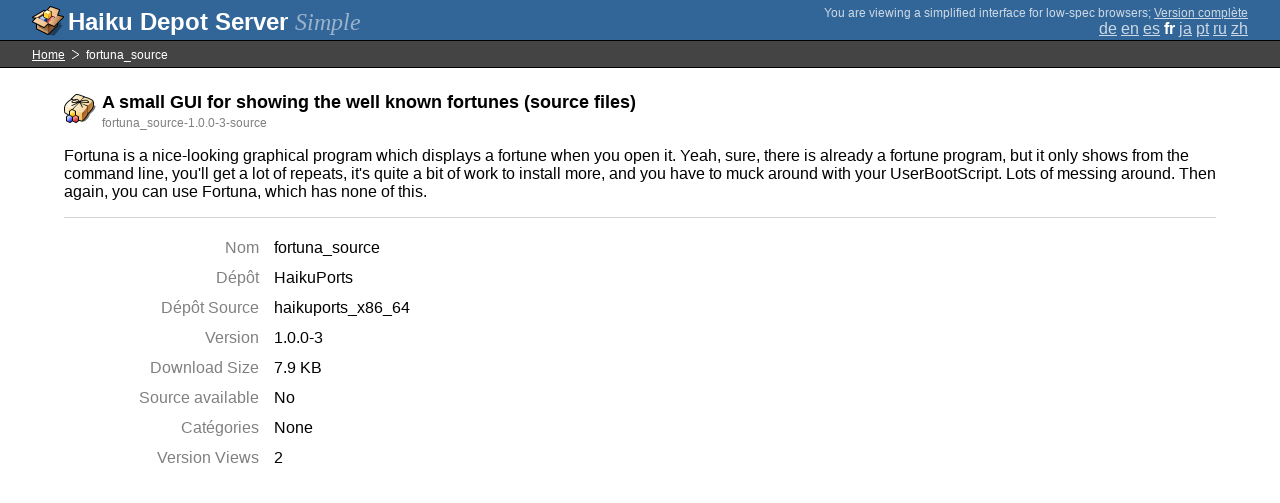

--- FILE ---
content_type: text/html;charset=UTF-8
request_url: https://depot.haiku-os.org/__multipage/pkg/fortuna_source/haikuports/haikuports_x86_64/1/0/0/-/3/source?locale=fr
body_size: 4521
content:
<!DOCTYPE html>

<html
        xmlns:hds="http://depot.haiku-os.org"
        environment-class="">

<head>

    <title>Haiku Depot Server</title>
    <meta name="viewport" content="width=device-width, initial-scale=1.0">

    
<link rel="icon" type="image/png" href="/__img/haikudepot16.png" sizes="16x16">
<link rel="icon" type="image/png" href="/__img/haikudepot32.png" sizes="32x32">
<link rel="icon" type="image/png" href="/__img/haikudepot64.png" sizes="64x64">

    
<link rel="search" type="application/opensearchdescription+xml" title="Haiku Depot" href="/__pkgsearch/opensearch.xml">

    <style>

    #banner-title > div:before {
        content: 'Haiku Depot Server ';
    }

    #banner-multipage-note:before {
        content: 'You are viewing a simplified interface for low-spec browsers';
    }

    @media (max-width:825px) {

        #banner-title > div:before {
            content: 'HDS ';
        }

        #banner-multipage-note:before {
            content: '';
        }

    }

</style>

    
    <link rel="stylesheet" type="text/css" media="screen" href="/__css/app.concat.min.css" />

</head>

<body>

<div>
    <div id="banner-container">

    <span id="banner-title" class="multipage-banner-title">
        <div><span>Simple</span></div>
    </span>

        <div id="banner-actions" class="multipage-banner-actions">
            <div id="banner-multipage-note">;
                <a href="/">Version complète</a>
            </div>
            <div>
                <span class="multipage-natural-language-chooser"><a href="/__multipage/pkg/fortuna_source/haikuports/haikuports_x86_64/1/0/0/-/3/source?locale=de">de</a> <a href="/__multipage/pkg/fortuna_source/haikuports/haikuports_x86_64/1/0/0/-/3/source?locale=en">en</a> <a href="/__multipage/pkg/fortuna_source/haikuports/haikuports_x86_64/1/0/0/-/3/source?locale=es">es</a> <strong class="banner-actions-text">fr</strong> <a href="/__multipage/pkg/fortuna_source/haikuports/haikuports_x86_64/1/0/0/-/3/source?locale=ja">ja</a> <a href="/__multipage/pkg/fortuna_source/haikuports/haikuports_x86_64/1/0/0/-/3/source?locale=pt">pt</a> <a href="/__multipage/pkg/fortuna_source/haikuports/haikuports_x86_64/1/0/0/-/3/source?locale=ru">ru</a> <a href="/__multipage/pkg/fortuna_source/haikuports/haikuports_x86_64/1/0/0/-/3/source?locale=zh">zh</a></span>
            </div>
        </div>

    </div>

</div>

<div class="container">

    <div id="breadcrumbs-container">
        <ul>
            <li>
                <a href="/__multipage?locale=fr">Home</a>
            </li>
            <li>
                <span>fortuna_source</span>
            </li>
        </ul>
    </div>

    <div class="content-container">

        <div id="pkg-title">
            <div id="pkg-title-icon">
                <img src="/__pkgicon/fortuna_source.png?f=true&s=64&m=1590651248558" alt="icon" width="32" height="32"></img>
            </div>
            <div id="pkg-title-text">
                <h1>A small GUI for showing the well known fortunes (source files)</h1>
                <div class="muted">
                    <small>fortuna_source-1.0.0-3-source</small>
                </div>
            </div>
        </div>

            

        <div id="pkg-description-container">
            <p>
                <hds:plaintext content="${data.resolvedPkgVersionLocalization.description}">Fortuna is a nice-looking graphical program which displays a fortune when you open it. Yeah, sure, there is already a fortune program, but it only shows from the command line, you&#39;ll get a lot of repeats, it&#39;s quite a bit of work to install more, and you have to muck around with your UserBootScript. Lots of messing around. Then again, you can use Fortuna, which has none of this.</hds:plaintext>
            </p>
        </div>

        <div id="pkg-metadata-container">

            <dl>
                <dt>Nom</dt>
                <dd>fortuna_source</dd>
                <dt>Dépôt</dt>
                <dd>HaikuPorts</dd>
                <dt>Dépôt Source</dt>
                <dd>haikuports_x86_64</dd>
                <dt>Version</dt>
                <dd>1.0.0-3</dd>
                <dt>Download Size</dt>
                <dd>7.9 KB</dd>
                <dt>Source available</dt>
                <dd>
                    
                    <span>No</span>
                </dd>
                <dt>Catégories</dt>
                <dd>
                    <span>None</span>
                    
                </dd>
                <dt>Version Views</dt>
                <dd>2</dd>
            </dl>

        </div>

    </div>

</div>

<div class="footer"></div>

</body>

</html>
